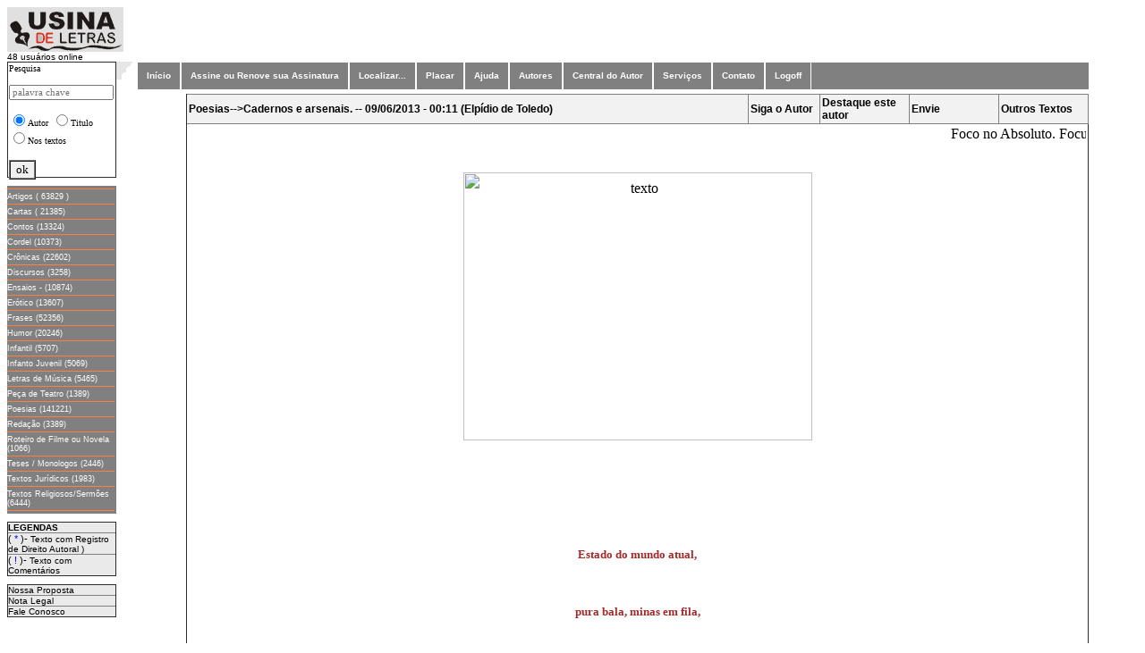

--- FILE ---
content_type: text/html; charset=iso-8859-1
request_url: https://usinadeletras.com.br/exibelotexto.php?cod=164465&cat=Poesias&vinda=S
body_size: 31264
content:

<html>
<head>
<meta name="viewport" content="width=device-width, initial-scale=1">
<meta name="title" content="Usina de Letras" />
<meta name="url" content="https://www.usinadeletras.com.br" />
<meta name="description" content="Site voltado para escritores publicarem seus textos em varias categorias, tais como:Poesias,Cronicas,Contos,Humor...etc" />
<meta name="keywords" content="literatura,poesia,artigos,cronicas,frasescontos,humor," />
<meta name="charset" content="ISO-8859-1" />
<meta name="autor" content="Waldomiro Guimaraes Junior" />
<meta name="company" content="Marquei Soluções Internet LTDA" />
<meta name="revisit-after" content="1" />
<link rev="made" href="mailto:waldomiro.guimaraes@gmail.com" />
<script src="https://www.google-analytics.com/urchin.js" type="text/javascript">
_uacct = "UA-584410-1";
urchinTracker();
</script>

</head>
<body>
<script type="text/javascript">
 /* Progress Bar */
function fnProgressBarLoading(){
NProgress.start();
window.addEventListener("load",function(event){
NProgress.done();
});
}
</script>
<html>
<head>
<meta name="viewport" content="width=device-width, initial-scale=1">
<meta name="title" content="Usina de Letras" />
<meta name="url" content="https://www.usinadeletras.com.br" />
<meta name="description" content="Site voltado para escritores publicarem seus textos em varias categorias, tais como:Poesias,Crônicas,Contos,Humor...etc" />
<meta name="keywords" content="literatura,poesia,artigos,cronicas,frases,contos,humor," />
<meta name="charset" content="ISO-8859-1" />
<meta name="autor" content="Waldomiro Guimaraes Junior" />
<meta name="company" content="Marquei Soluções Internet LTDA" />
<meta name="revisit-after" content="1" />
<link rev="made" href="mailto:waldomiro.guimaraes@gmail.com />
<title>Usina de Letras</title>
        <STYLE>
        <!--
        .menu1 { color: #993300; text-decoration: none; font-size: 12px; font-family: Verdana, Arial, Helvetica }
        .menu { color: #993300; text-decoration: none; font-size: 10px; font-family: Verdana, Arial, Helvetica }
        .titulos { color: #ffffd5; text-decoration: none; font-size: 12px; font-family: Verdana, Arial, Helvetica }
        .titulos1 { color: #ffffd5; text-decoration: none; font-size: 14px; font-family: Verdana, Arial, Helvetica }
        a:hover { text-decoration: underline}
        -->
        </STYLE>

        </head>

 
<body  leftmargin="5" topmargin="0"  text="#000000" alink="#993300" bgcolor='#FFFFD5'> 
  <center>
<!DOCTYPE html PUBLIC "-//W3C//DTD XHTML 1.0 Transitional//EN" "http://www.w3.org/TR/xhtml1/DTD/xhtml1-transitional.dtd">
<html xmlns="http://www.w3.org/1999/xhtml">
<meta name="title" content="Usina de Letras" />
	<meta name="description" content="Publique seus textos no site, podemos transformar seus textos em livros impressos." />
	<meta name="keywords" content="teses,monografias,fotos,poesias,cronicas,peça de teatro,contos,cordel,artigos,obras" />
	<title>Usina de Letras</title>
<head>
<!--- <meta http-equiv="Content-Type" content="text/html; charset=iso-8859-1" /> --->
<meta http-equiv='Content-Type' content='text/html; charset=windows-1252'>
<!---- <link rel="stylesheet" type="text/css" href="style.css" media="screen" /> --->
</head>
<!-----
		<table width="100%" border="0" cellpadding="0" cellspacing="0" bgcolor='#FFFFFF' >
					<tr>
      <img src="imagens/<img border='0' src='logoopiniao.jpeg' width='557' height='120'></td>   
</tr>	  

			<tr><td >&nbsp;&nbsp;&nbsp; </td></tr> 

			<tr>
     <img src="https://www.usinadeletras.com.br/imagens/gif.gif" width="2" height="82"></td>    
---->		

<tr>
<div align="left">
<!---			<td width="122" valign="left" align="left"><a href="https://www.usinadeletras.com.br/" target="_top"> ---->
<td width="122" valign="left" align="left">
				<a href="main.php"><img src="imagens/logo.gif" border="0"></a>
</td>
<!----              <img src="imagens/logo.gif" border="0"></a> &nbsp;&nbsp;&nbsp;&nbsp;&nbsp;&nbsp;&nbsp;&nbsp;&nbsp;&nbsp;&nbsp;&nbsp; ---->
<!---
			<td  align="center" valign="center"> 
			<a href="http://www.opiniaoisenta.com.br" target="_top">
				<img src="https://www.usinadeletras.com.br/imagens/logoopiniao.jpeg" width='512' height='100'></a>
			</td>
---->
</div>
</tr>



</table>
<font size="2">



















<html>

<head>
<meta http-equiv="Content-Type" content="text/html; charset=windows-1252">
<title>Usina de Letras</title>
<link href="css/estilo04.css" rel="stylesheet" type="text/css">
<script src="http://www.google-analytics.com/urchin.js" type="text/javascript">
</script>
<script type="text/javascript">
_uacct = "UA-584410-1";
urchinTracker();
</script>
<link rel="stylesheet" type="text/css" href="carregador.css">
<script language="JavaScript" src="carregador.js"></script>


 <script language="JavaScript">
  function detalha(dados) { window.open(dados,'tela10'); }
 </script>


</head>

<style>
A:LINK.menu4, A:VISITED.menu4 {
	font-family : Verdana, Geneva, Arial, Helvetica, sans-serif;
	font-size : xx-small;
	font-weight : normal;
	text-decoration : none;
	color : White;
}
A:HOVER.menu4 {
	font-family : Verdana, Geneva, Arial, Helvetica, sans-serif;
	font-size : xx-small;
	font-weight : bold;
	text-decoration : none;
	color : White;
}
</style>
<table width="100%" align='left' valign='top' border="0" cellpadding="0" cellspacing="0" bgcolor='#FFFFFF' height="671">
<tr>
<td align="left"><font face="Verdana, Arial, Helvetica" size="1"> 48 usuários online</td></tr>

<tr>

<td width="122" align="center" valign="top">

<script language="JavaScript">
function pesquisa() {window.open('buscahome.php','tela');}
</script>

<form  method='post' action='buscahome.php'>
<table border='1' width='100%' align='left' valign='top' style='border-collapse: collapse' bgcolor="#FFFFFF" height='130'>
	<tr>
		<td align='left' valign='top' >
		<p style='margin-bottom: -3px'><label for='bs'><font size='1' face='Franklin Gothic Book'>Pesquisa</font></label></p>
		<p style='margin-bottom: -3px'><font size='1' face='Franklin Gothic Book'>
		<input type='text' id='bs0' name='cadeia' size='17' maxlength='20'   PLACEHOLDER="palavra chave" class='limpar' style='font-family: Franklin Gothic Book; font-size: 8pt' size='21' /> </font></p>
<p>	<input type='radio'     value='autor'                      name='chave' checked><font size='1' face='Franklin Gothic Book'>Autor</font>
	<input type='radio'     value='titulo'                     name='chave'><font size='1' face='Franklin Gothic Book'>Titulo</font>
	<input type='radio'     value='texto'                 	   name='chave'><font size='1' face='Franklin Gothic Book'>Nos textos</font>
</p>
		<p style='margin-bottom: -15px'><font size='1' face='Franklin Gothic Book' align='center'>
			<input type='submit' value='ok' name='ok' 'javascript:// ' onclick='buscahome.php' style='font-family: Verdana; font-size: 7 pt; border-style: ridge' tabindex='3'>
		</p>
        </td>
	</tr>
	<input type='hidden'   value='TODAS'                      name='categoria' >
    <input type='hidden'   value='0'                          name='pos' >
<!----	
	<p style='margin-bottom: -15px'><font size='1' face='Franklin Gothic Book'>

        <input type='submit' value='ok' name='ok' 'javascript:// ' onclick='buscahome.php' style='font-family: Verdana; font-size: 7 pt; border-style: ridge' tabindex='3'></p>
		<p style='margin-bottom: -15px'>&nbsp;</p>
---->
</table>
</form> 
<p align='left' valign='top' style="margin-bottom: -9px">&nbsp;</p>

<table width="122" align='left' valign='top' border="0" cellspacing="0" cellpadding="0" bgcolor="gray">
<td width="122">
<font size=1 face="Verdana,Arial" color="#FFFFFF">


<img src='div.jpg' vspace='3' height='1' width='120' align='middle'><br>
<a href="javascript://" onclick=location.href='exibelotituloa.php?cat=Artigos&pos=0' class='menu4'">Artigos ( 63829 )</a>
 <img src='div.jpg' vspace='3' height='1' width='120' align='middle'><br>
<a href="javascript://" onclick=location.href='exibelotituloa.php?cat=Cartas&pos=0' class='menu4'">Cartas ( 21385)</a>

<img src='div.jpg' vspace='3' height='1' width='120' align='middle'><br>
<a href="javascript://" onclick=location.href='exibelotituloa.php?cat=Contos&pos=0' class='menu4'">Contos (13324)</a>
<img src='div.jpg' vspace='3' height='1' width='120' align='middle'><br>
<a href="javascript://" onclick=location.href='exibelotituloa.php?cat=Cordel&pos=0' class='menu4'">Cordel (10373)</a>
<img src='div.jpg' vspace='3' height='1' width='120' align='middle'><br>
<a href="javascript://" onclick=location.href='exibelotituloa.php?cat=Crônicas&pos=0' class='menu4'">Crônicas (22602)</a>
<img src='div.jpg' vspace='3' height='1' width='120' align='middle'><br>
<a href="javascript://" onclick=location.href='exibelotituloa.php?cat=Discursos&pos=0' class='menu4'">Discursos (3258)</a>
<img src='div.jpg' vspace='3' height='1' width='120' align='middle'><br>
<a href="javascript://" onclick=location.href='exibelotituloa.php?cat=Ensaios&pos=0' class='menu4'">Ensaios - (10874)</a>
<img src='div.jpg' vspace='3' height='1' width='120' align='middle'><br>
<a href="javascript://" onclick=location.href='exibelotituloa.php?cat=Erótico&pos=0' class='menu4'">Erótico (13607)</a>
<img src='div.jpg' vspace='3' height='1' width='120' align='middle'><br>
<a href="javascript://" onclick=location.href='exibelotituloa.php?cat=Frases&pos=0' class='menu4'">Frases (52356)</a>
<img src='div.jpg' vspace='3' height='1' width='120' align='middle'><br>
<a href="javascript://" onclick=location.href='exibelotituloa.php?cat=Humor&pos=0' class='menu4'">Humor (20246)</a>
<img src='div.jpg' vspace='3' height='1' width='120' align='middle'><br>
<a href="javascript://" onclick=location.href='exibelotituloa.php?cat=Infantil&pos=0' class='menu4'">Infantil (5707)</a>
<img src='div.jpg' vspace='3' height='1' width='120' align='middle'><br>
<a href="javascript://" onclick=location.href='exibelotituloa.php?cat=Infanto_Juvenil&pos=0' class='menu4'">Infanto Juvenil (5069)</a>
<img src='div.jpg' vspace='3' height='1' width='120' align='middle'><br>
<a href="javascript://" onclick=location.href='exibelotituloa.php?cat=Letras_de_Música&pos=0' class='menu4'">Letras de Música (5465)</a>
<img src='div.jpg' vspace='3' height='1' width='120' align='middle'><br>
<a href="javascript://" onclick=location.href='exibelotituloa.php?cat=Peça_de_Teatro&pos=0' class='menu4'">Peça de Teatro (1389)</a>
<img src='div.jpg' vspace='3' height='1' width='120' align='middle'><br>
<a href="javascript://" onclick=location.href='exibelotituloa.php?cat=Poesias&pos=0' class='menu4'">Poesias (141221)</a>
<img src='div.jpg' vspace='3' height='1' width='120' align='middle'><br>
<a href="javascript://" onclick=location.href='exibelotituloa.php?cat=Redação&pos=0' class='menu4'">Redação (3389)</a>
<img src='div.jpg' vspace='3' height='1' width='120' align='middle'><br>
<a href="javascript://" onclick=location.href='exibelotituloa.php?cat=Roteiro_de_Filme_ou_Novela&pos=0' class='menu4'">Roteiro de Filme ou Novela (1066)</a>
<img src='div.jpg' vspace='3' height='1' width='120' align='middle'><br>
<a href="javascript://" onclick=location.href='exibelotituloa.php?cat=Teses_Monologos&pos=0' class='menu4'">Teses / Monologos (2446)</a>
<img src='div.jpg' vspace='3' height='1' width='120' align='middle'><br>
<a href="javascript://" onclick=location.href='exibelotituloa.php?cat=Textos_Jurídicos&pos=0' class='menu4'">Textos Jurídicos (1983)</a>
<img src='div.jpg' vspace='3' height='1' width='120' align='middle'><br>
<a href="javascript://" onclick=location.href='exibelotituloa.php?cat=Textos_Religiosos&pos=0' class='menu4'">Textos Religiosos/Sermões (6444)</a>
<img src='div.jpg' vspace='3' height='1' width='120' align='middle'><br>
</td>
</tr>
</table>

<p align='left' valign='top' style="margin-bottom: -9px">&nbsp;</p>

<table width="122" border="1" align='left' valign='top' cellpadding="0" bgcolor='#FFFFFF' style="border-collapse: collapse">
				<tr><td class="td0_3"><font size="1"><b>LEGENDAS</b></td></tr>
				<tr><td class="td0_3">( 
					<font color="#0000FF"> *</font> )- </font><font size=1 face="Verdana,Arial">
					Texto com Registro de Direito Autoral )</td></tr>
				<tr><td class="td0_3">( 
					<font color="#0000FF"> !</font> )-</font><font size=1 face="Verdana,Arial"> 
					Texto com Comentários </td></tr>
</table>
<p align='left' valign='top' style="margin-bottom: -9px">&nbsp;</p>




<table width="122" border="1" align='left' valign='top' cellpadding="0" bgcolor='#FFFFFF' style="border-collapse: collapse">
	<tr>
		<td width="111" class="td0_3"><font face="Verdana, Arial, Helvetica" size="1"><a href="javascript://" onclick=location.href='propostalo.php' " >Nossa Proposta</a></td>
	</tr>
	<tr>
		<td width="111" class="td0_3"><font face="Verdana, Arial, Helvetica" size="1"><a href="nota_legal_lo.php" >Nota Legal</a></td>
	</tr>
	<tr>
		<td width="111" class="td0_3"><font face="Verdana, Arial, Helvetica" size="1"><a href="javascript://" onclick=location.href='faleconoscolo.php' " >Fale Conosco</a></td>
	</tr>
</table>

<p>&nbsp;</p>


<head>

<script language="JavaScript">
function ajuda() {window.open('ajuda/ajuda.htm','tela',"toolbar=no,location=no,directories=no,status=no,menubar=no,scrollbars=yes,resizable=no,copyhistory=no,width=400,height=340");}
function ajuda2(pag) {window.open(pag,'tela',"toolbar=no,location=no,directories=no,status=no,menubar=no,scrollbars=yes,resizable=no,copyhistory=no,width=400,height=340");}
function abrir(str) { tipWin = window.open(str,'tipWin','width=600,height=490,scrollbars=yes,resizable=no'); }
</script>
<style type="text/css" media="screen">
body{ behavior:url("csshover2.htc"); }
.pd_menu_01 {float:left; padding:0; margin:0;color: #FFFFFF;background: #808080;width:95%; border:solid 1px #FFFFFF;clear:both;} /*Color navigation bar normal mode*/
.pd_menu_01  a, .pd_menu_01 a:visited {
font-family:Arial, Helvetica, sans-serif;
font-style:normal;
font-weight:bold;
font-size:10px;
color: #FFFFFF;
background-color: #808080;
text-decoration: none;
}
.pd_menu_01 ul {list-style-type:none;padding:0; margin:0;}
.pd_menu_01 ul li {float:left; position:relative; z-index:auto !important ; z-index:1000 ; border-right:solid 1px #FFFFFF; border-left:solid 1px #FFFFFF;}
.pd_menu_01 ul li a {color: #FFFFFF;background: #808080;float:none !important ; float:left ; display:block; height:30px; line-height:30px; padding:0 10px 0 10px; text-decoration:none; }
.pd_menu_01 ul li ul {display:none; border:none;color: #FFFFFF;background: #808080; width:1px}
.pd_menu_01 ul li:hover a {background-color:#939393; text-decoration:none; color:#FFFF00;} /*Color main cells hovering mode*/
.pd_menu_01 ul li:hover ul {display:block;  position:absolute; z-index:999; top:29px; margin-top:1px; left:0;}
.pd_menu_01 ul li:hover ul li a { float:left; display:block; width:15em; height:auto; line-height:1.3em; margin-left:-1px; padding:5px 10px 5px 10px; border-left:solid 1px #FFFFFF; border-bottom: solid 1px #FFFFFF; background-color:#808080;  color:#FFFFFF;} /*Color subcells normal mode*/
.pd_menu_01 ul li:hover ul li a:hover {background-color:#400040; text-decoration:none;color:#FFFF00;} /*Color subcells hovering mode*/
.pd_menu_01 ul li a:hover {background-color:#939393; text-decoration:none;color:#FFFF00;} /*Color main cells hovering mode*/
.pd_menu_01 ul li a:hover ul {display:block; width:12em; position:absolute; z-index:999; top:29px; left:0; }
.pd_menu_01 ul li ul li a:visited { background-color:#808080;  color:#FFFFFF;} /*Color subcells normal mode*/
.pd_menu_01 ul li a:hover ul li a {display:block; width:12em; height:1px; line-height:1.3em; padding:4px 16px 2px 16px; border-left:solid 1px #FFFFFF; border-bottom: solid 1px #FFFFFF; background-color:#808080;  color:#FFFFFF;} 
.pd_menu_01 ul li a:hover ul li a:hover {background-color:#400040; text-decoration:none;color:#FFFF00;} /*Color subcells hovering mode*/
</style>

<meta http-equiv="Content-Type" content="text/html; charset=iso-8859-1">
<!---- <meta http-equiv="Content-Type" content="text/html"; charset="UTF-8"> ----->
</head>
<td align="left" valign="top" width="22"> <img src="imagens/bg_menu.gif" width="22" height="20"> </td> 
<td align="center" width="90%" valign="top">   
<table width="80%" height="5%" bgcolor="gray"> 
<div class="pd_menu_01 "> 
<ul><li><a href="main.php">Início</a></li></ul>

<ul><li><a href='cadastrolo.php' >Assine ou Renove sua Assinatura</a>
</li></ul>

<ul><li><a href='buscalo.php'>Localizar...</a>
</li></ul>

<ul><li><a href='placarlo.php' >Placar</a>
</li></ul>

<ul><li><a href=javascript:ajuda()>Ajuda </script> </a> 
</li></ul>

<ul><li><a href='exibeloautor.php?letra=a'  >Autores</a>
</li></ul>

<ul>
<li><a href="javascript://" onclick=location.href='usinalo.php' </script>Central do Autor</a></li>
<!---- <li><a href="javascript://" onclick=location.href='editorapriint.php' </script>Publicamos seu Livro</a> ----->
</li></ul>

<ul ><li><a href="#">Serviços</a>
<ul align="left">
<li align="left"><a  href="javascript://" onclick=location.href='copiacdcontrata.php'  </script>Cópia de seus Textos</a></li>
<li ><a  href="javascript://" onclick=location.href='patrociniocompra.php'  </script>Patrocine um Autor ou Texto</a></li>
<li ><a href="javascript://" onclick=location.href='vitrinecontrata.php?opcao=0'  </script>Exponha seu livro na Vitrine</a></li>
<!---- <li ><a href="javascript://" onclick=location.href='editorapubliquelivro.php'  </script> Publique seu E-BOOK</a></li> ----->
</ul>
</li></ul>



<ul><li><a href="javascript://" onclick=location.href='faleconoscolo.php' </script>Contato</a></li></ul>

<ul><li><a href="javascript://" onclick=location.href='verifica_sessaofim.php' </script> Logoff</a> 

</div>

<br><br>
<form method="post">
	<input type="hidden" name="login"    value="">
	<input type="hidden" name="senha"    value="">	
</form>

</table>
<html>
<head>
<meta name="viewport" content="width=device-width, initial-scale=1">
<meta name="title" content="Usina de Letras" />
<meta name="url" content="https://www.usinadeletras.com.br" />
<meta name="description" content="Site voltado para escritores publicarem seus textos em varias categorias, tais como:Poesias,Cronicas,Contos,Humor...etc" />
<meta name="keywords" content="literatura,poesia,artigos,cronicas,frases,contos,humor," />
<meta name="charset" content="ISO-8859-1" />
<meta name="autor" content="Waldomiro Guimaraes Junior" />
<meta name="company" content="Marquei Soluções Internet LTDA" />
<meta name="revisit-after" content="1" />
<link rev="made" href="mailto:waldomiro.guimaraes@gmail.com" />
<script src="https://www.google-analytics.com/urchin.js" type="text/javascript">
</script>
</head>
<head>
<script type="text/javascript">
  function valida_form(form) {
    if (document.ctform.nome.value=="") {
		alert( "Informe o Nome" );
		document.ctform.nome.focus();
		return false;
		}
       
     if (document.ctform.mailx.value=="") {
		alert( "Informe o e-mail" );
		document.ctform.mailx.focus();
		return false;
		}
 
       
}

function valida_captcha() {
    $('#enviar').show();
}

</script>
<!--- <meta http-equiv="Content-Type" content="text/html; charset=windows-1252"> ---->
<meta name="charset" content="ISO-8859-1" />
<link rel="stylesheet" type="text/css" href="carregador.css">
<script language="JavaScript" src="carregador.js"></script>
<script type="text/javascript" src="jquery-3.1.0.js"></script>
<meta http-equiv="Content-Type" content="text/html"; charset="UTF-8">


 <script language="JavaScript">
  function detalha(dados) { window.open(dados,'tela10'); }
 </script>
<script language="JavaScript">
<!--
function FP_preloadImgs() {//v1.0
 var d=document,a=arguments; if(!d.FP_imgs) d.FP_imgs=new Array();
 for(var i=0; i<a.length; i++) { d.FP_imgs[i]=new Image; d.FP_imgs[i].src=a[i]; }
}

function FP_swapImg() {//v1.0
 var doc=document,args=arguments,elm,n; doc.$imgSwaps=new Array(); for(n=2; n<args.length;
 n+=2) { elm=FP_getObjectByID(args[n]); if(elm) { doc.$imgSwaps[doc.$imgSwaps.length]=elm;
 elm.$src=elm.src; elm.src=args[n+1]; } }
}

function FP_getObjectByID(id,o) {//v1.0
 var c,el,els,f,m,n; if(!o)o=document; if(o.getElementById) el=o.getElementById(id);
 else if(o.layers) c=o.layers; else if(o.all) el=o.all[id]; if(el) return el;
 if(o.id==id || o.name==id) return o; if(o.childNodes) c=o.childNodes; if(c)
 for(n=0; n<c.length; n++) { el=FP_getObjectByID(id,c[n]); if(el) return el; }
 f=o.forms; if(f) for(n=0; n<f.length; n++) { els=f[n].elements;
 for(m=0; m<els.length; m++){ el=FP_getObjectByID(id,els[n]); if(el) return el; } }
 return null;
}
// -->
</script>

<style>
A:LINK.menu4, A:VISITED.menu4 {
	font-family : Verdana, Geneva, Arial, Helvetica, sans-serif;
	font-size : xx-small;
	font-weight : normal;
	text-decoration : none;
	color : White;
}
A:HOVER.menu4 {
	font-family : Verdana, Geneva, Arial, Helvetica, sans-serif;
	font-size : xx-small;
	font-weight : bold;
	text-decoration : none;
	color : White;
}
</style>
</head>
<body  onload="__loadEsconde();" ,"FP_preloadImgs(/*url*/'c:\Inetpub\wwwroot\tabb\imagens\button3.jpg', /*url*/'c:\Inetpub\wwwroot\tabb\imagens\button4.jpg', /*url*/'c:\Inetpub\wwwroot\tabb\imagens\buttonC.jpg', /*url*/'c:\Inetpub\wwwroot\tabb\imagens\buttonD.jpg', /*url*/'c:\Inetpub\wwwroot\tabb\imagens\button21.jpg', /*url*/'c:\Inetpub\wwwroot\tabb\imagens\button22.jpg', /*url*/'c:\Inetpub\wwwroot\tabb\imagens\button2A.jpg', /*url*/'c:\Inetpub\wwwroot\tabb\imagens\button2B.jpg')">

<div id="carregador_pai">
	<div id="carregador">
		<div align="center">Aguarde carregando ...</div>
		<div id="carregador_fundo"><div id="barra_progresso"> </div></div>
	</div>
</div>







<html>
<body>
<script src="http://www.google-analytics.com/urchin.js" type="text/javascript">
</script>
<script type="text/javascript">
_uacct = "UA-584410-1";
urchinTracker();
</script>
</body>
</html>



<STYLE>

  .selo { text-decoration: none;}
  a:hover {text-decoration: underline}

</STYLE>

<!--
<table  border="0" cellpadding="4" cellspacing="20">
  <tr>
-->
<table width='30%' border='0' style='border-collapse: collapse' cellpadding='2' cellspacing='1'  id='Nxt_tNG' align='center'><tr>


 
</tr>
</table>


<table width='90%' border='1' style='border-collapse: collapse' cellpadding='2' cellspacing='1' class='table00L' id='Nxt_tNG' align='center'><table width='90%' border='1' style='border-collapse: collapse' cellpadding='2' cellspacing='1' class='table00L' id='Nxt_tNG' style='text-align: center; width: auto;' >
	<tr><tr><td class='td00'  style='text-align: left; width: auto;' >Poesias-->Cadernos e arsenais. -- 09/06/2013 - 00:11 (Elpídio de Toledo) </td>
	<td class='td00' style='text-align: left;width: 8%;'>
	<a  href="" onclick="window.open('.../../scripts/avisocad.php?autor=Elpídio de Toledo&login=toledo','aviso','toolbar=no,scrollbars=no,width=300,height=350,resize=no')" class="menu1">Siga o Autor</a></td>
	<td class='td00' style='text-align: left; width: 10%;' >
	<a href='wloginlo_patrocinador.php?autor=toledo&tipo=1&n=patrociniolo' class="menu1">Destaque este autor</a></td> 
<!---	<td class='td00'><a href='wloginlo_patrocinador.php?autor=toledo&tipo=2&n=patrociniolo&cod=164465&cat=Poesias' class="menu1">Destaque este Texto</a></td> ----><td class='td00' style='text-align: left;width: 10%;'><a href="#" onclick="window.open('https://www.usinadeletras.com.br/scripts/enviepara.php?URL=&cat=Poesias','envieamigo','toolbar=no,scrollbars=no,width=300,height=280,resize=no')" class="menu1"><b>Envie </b></a></td><td class='td00' style='text-align: left;width: 10%;'><a href="javascript://" onclick="location.href='exibelotextoautor.php?user=toledo' " class="menu1"><b>Outros Textos</b></a></td></tr><TR></TR>
<tr><td colspan='6' ><MARQUEE> <A HREF="EXIBELOTEXTO.PHP?cod=50515&cat=Frases&vinda=S"> Foco no Absoluto. Focus sullo Assoluto.</A></Marquee><br><br>	<Div align="center"><p style="line-height: 200%"> <img align=center width=390 height=300 Alt=texto src="http://www.carrosblindados-autosblindados.com/wp-content/uploads/2011/04/auto_blindado.jpg"><br><br><Div align="center"><b><p style="line-height: 200%"> <font size= 2"><font color="brown"><br><br>Estado do mundo atual,<br><br>pura bala, minas em fila, <br><br>negócios bons de um jornal <br><br>— carros blindados desfila.<br><br><br><br>Caderno que anuncia<br><br>esconde, vem à frente <br><br>do que fala de poesia,<br><br>de cultura, do inevidente.<br><br><br><br>João-de-barro sem ipê,<br><br>tu "habite-se" não vês pedir,<br><br>forra sua casa com apê<br><br>e fêmea pra reproduzir.<br><br><br><br>Existe mané-jacá, do barro<br><br>com moscas poemas cria,<br><br>diz que pó dá muito catarro<br><br>e muitos poetas, qual rataria.<br><br><br><br>Preciso de sol serralitrense<br><br>tanto líquido que sorvo —<br><br>além leite d`alpiste canadense, <br><br>oxidrilas — pra secar estorvo.<br><br><br><br>Como todos vimos do pó<br><br>e a ele retornaremos,<br><br>do barro não tenhamos dó,<br><br>qual joãos e manés poetemos.<br><br><br><br><br><br><br><br><br><br><br><br><br><br><br><br><br><br><br><br><br><br><br><br><br><br><br><br><br><br><br><br><br><br><br><br><br><br><br><br><br><br><br><br><br><br><br><br><br><br><br><br><br><br> </td></tr>


<div align='center'><table class='table00L' border='1' width='90%' align='center' style='border-collapse: collapse; padding-left: 4px; padding-right: 4px; padding-top: 1px; padding-bottom: 1px' ><tr><td  class='td00' style='align: center;'> Comentarios </td> </tr></body></html><html>

<head>
<script type="text/javascript">
  function valida_form(form) {
    if (document.ctform.nome.value=="") {
		alert( "Informe o Nome" );
		document.ctform.nome.focus();
		return false;
		}
       
     if (document.ctform.mailx.value=="") {
		alert( "Informe o e-mail" );
		document.ctform.mailx.focus();
		return false;
		}
 
       
}

function valida_captcha() {
    $('#enviar').show();
}

</script>
<meta http-equiv="Content-Type" content="text/html; charset=windows-1252">
<link rel="stylesheet" type="text/css" href="carregador.css">
<script language="JavaScript" src="carregador.js"></script>
<script type="text/javascript" src="jquery-3.1.0.js"></script>
<meta http-equiv="Content-Type" content="text/html"; charset="UTF-8">


 <script language="JavaScript">
  function detalha(dados) { window.open(dados,'tela10'); }
 </script>
<script language="JavaScript">
<!--
function FP_preloadImgs() {//v1.0
 var d=document,a=arguments; if(!d.FP_imgs) d.FP_imgs=new Array();
 for(var i=0; i<a.length; i++) { d.FP_imgs[i]=new Image; d.FP_imgs[i].src=a[i]; }
}

function FP_swapImg() {//v1.0
 var doc=document,args=arguments,elm,n; doc.$imgSwaps=new Array(); for(n=2; n<args.length;
 n+=2) { elm=FP_getObjectByID(args[n]); if(elm) { doc.$imgSwaps[doc.$imgSwaps.length]=elm;
 elm.$src=elm.src; elm.src=args[n+1]; } }
}

function FP_getObjectByID(id,o) {//v1.0
 var c,el,els,f,m,n; if(!o)o=document; if(o.getElementById) el=o.getElementById(id);
 else if(o.layers) c=o.layers; else if(o.all) el=o.all[id]; if(el) return el;
 if(o.id==id || o.name==id) return o; if(o.childNodes) c=o.childNodes; if(c)
 for(n=0; n<c.length; n++) { el=FP_getObjectByID(id,c[n]); if(el) return el; }
 f=o.forms; if(f) for(n=0; n<f.length; n++) { els=f[n].elements;
 for(m=0; m<els.length; m++){ el=FP_getObjectByID(id,els[n]); if(el) return el; } }
 return null;
}
// -->
</script>

<style>
A:LINK.menu4, A:VISITED.menu4 {
	font-family : Verdana, Geneva, Arial, Helvetica, sans-serif;
	font-size : xx-small;
	font-weight : normal;
	text-decoration : none;
	color : White;
}
A:HOVER.menu4 {
	font-family : Verdana, Geneva, Arial, Helvetica, sans-serif;
	font-size : xx-small;
	font-weight : bold;
	text-decoration : none;
	color : White;
}
</style>
</head>
<!--- <body  onload="__loadEsconde();" ,"FP_preloadImgs(/*url*/'c:\Inetpub\wwwroot\tabb\imagens\button3.jpg', /*url*/'c:\Inetpub\wwwroot\tabb\imagens\button4.jpg', /*url*/'c:\Inetpub\wwwroot\tabb\imagens\buttonC.jpg', /*url*/'c:\Inetpub\wwwroot\tabb\imagens\buttonD.jpg', /*url*/'c:\Inetpub\wwwroot\tabb\imagens\button21.jpg', /*url*/'c:\Inetpub\wwwroot\tabb\imagens\button22.jpg', /*url*/'c:\Inetpub\wwwroot\tabb\imagens\button2A.jpg', /*url*/'c:\Inetpub\wwwroot\tabb\imagens\button2B.jpg')"> --->
<body>
<!----
<div id="carregador_pai">
	<div id="carregador">
		<div align="center">Aguarde carregando ...</div>
		<div id="carregador_fundo"><div id="barra_progresso"> </div></div>
	</div>
</div>
----->

<div align='center'>
<form name="ctform" action='exibelotexto4.php' method="POST" enctype="multipart/form-data" >
<table width='90%' border='1' style='border-collapse: collapse' cellpadding='2' cellspacing='1' class='table00L' id='Nxt_tNG' style='text-align: center; width: auto;' >
	<tr>
    <input type='hidden' name='tokenx_ant'  value=> 
	<input type="hidden" name="cod"     value=164465>	
	<input type="hidden" name="cat"     value=Poesias>	
	<input type="hidden" name="login"   value=toledo>
	<input type="hidden" name="flag"    value=>
    <input type="hidden" name="cod1"    value=>  
    <input type="hidden" name="titulo"  value=Cadernos e arsenais.>
    <input type="hidden" name="ke"      value=> <tr>
	<tr><!------------   <div align='left'>      ---------->

<tr>

<td class='td0_1' valign='top' ><font  size='2'>O que você achou deste texto?&nbsp;&nbsp;&nbsp;&nbsp;</font>
<font face='Franklin Gothic Book'><font size='2'>Nome:
<input id='nome' name='nome'  value='' ></font>&nbsp;&nbsp;&nbsp;
<font size='2'> Mail:</font><font size='1'>
<input id='mailx' name='mailx' id='mailx' size='30' tabindex='2' value='' >
</font><font size='2'>&nbsp; </font>
<font size='1'>&nbsp;</font></font>
</td></tr>
<tr>
<td class='td0_1' valign='top'  >
<font  size='2'>Comente:&nbsp;</font>
<textarea rows='3' name='comentario' cols='120'   ></textarea></font>
</td></tr>

<tr><td>
<!---- <div class="g-recaptcha" data-sitekey="6LeYUnkUAAAAAHZRCE0Pup-yW1PPZ19EnYLGoFx6"></div> ----->
<!--- <div class="g-recaptcha" data-callback="captcha_onclick" data-sitekey="6LeYUnkUAAAAAHZRCE0Pup-yW1PPZ19EnYLGoFx6"></div> 

<input type="hidden" name="recaptcha" id="recaptchaValidator" />
--->
<input type='submit' value='Enviar' name='comenta' id='comenta' ONCLICK='return valida_form();' style='font-size: 8 pt '  size='6'> </font>
</td>
</tr>
</div>
</form>
<tr>
<!--- </table>	---->

<table width='90%' border='1' style='border-collapse: collapse' cellpadding='2' cellspacing='1' class='table00L' id='Nxt_tNG' style='text-align: center; width: auto;' >
	<tr><tr><TD class='td00' align="center" valign="top"><A HREF="cadastrolo.php" CLASS="menu1">Renove sua assinatura para ver os contadores de acesso - Clique Aqui</a></td></TR>










